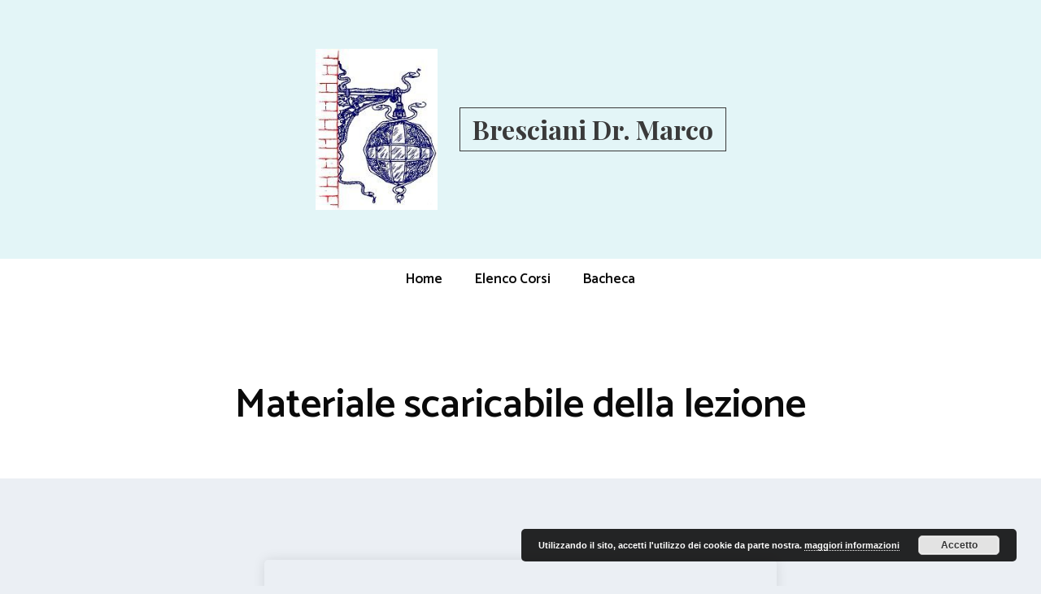

--- FILE ---
content_type: text/css
request_url: http://corsionline.brescianiformazione.it/wp-content/themes/generatepress_child/style.css?ver=1603814109
body_size: 1121
content:
/*
 Theme Name:   GeneratePress Child
 Theme URI:    https://generatepress.com
 Description:  Default GeneratePress child theme
 Author:       Tom Usborne
 Author URI:   https://tomusborne.com
 Template:     generatepress
 Version:      0.1
*/
.tutor-dashboard-header-stats,
.tutor-dashboard-menu-wishlist,
.tutor-dashboard-menu-purchase_history,
.tutor-dashboard-menu-earning,
.tutor-dashboard-menu-withdraw,
.tutor-icon-purchase,
.tutor-single-course-author-meta,
.tutor-course-wishlist,
.tutor-loop-rating-wrap,
.tutor-loop-author,
.tutor-leadinfo-top-meta,
.tutor-loop-cart-btn-wrap a:before,
.tutor-form-register-wrap,
.tutor-price-preview-box .price,
.tutor-price-preview-box .tutor-single-add-to-cart-box,
.tutor-course-loop-header-meta,
.tutor-loop-course-footer,
.tutor-course-loop-meta,
.tutor-course-filter-wrap {
  display: none;
}
.site-content {
  padding: 40px 0;
}
.tutor-lead-info-btn-group a.tutor-button {
  width: auto;
  display: block;
}
.tutor-course-header img {
  width: 100%;
  height: 100%;
  object-fit: cover;
}
.tutor-wrap {
  padding: 60px 0;
}
